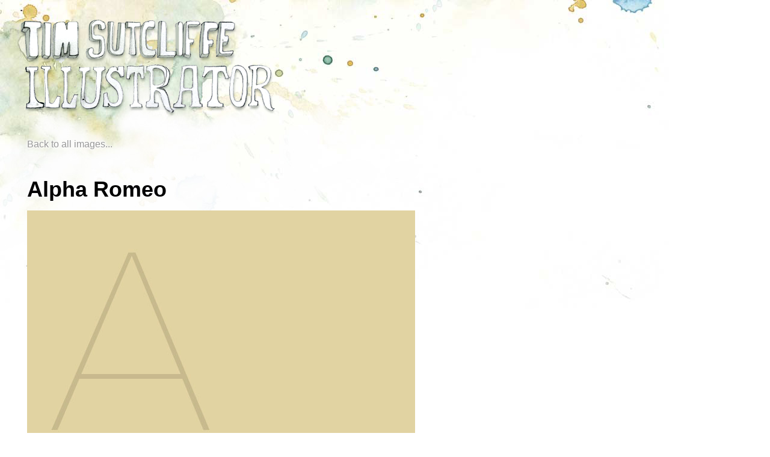

--- FILE ---
content_type: text/html; charset=UTF-8
request_url: https://timsutcliffe.co.uk/alpha-romeo/
body_size: 2284
content:
<!DOCTYPE html>
<!--[if IE 6]>
<html id="ie6" lang="en-US">
<![endif]-->
<!--[if IE 7]>
<html id="ie7" lang="en-US">
<![endif]-->
<!--[if IE 8]>
<html id="ie8" lang="en-US">
<![endif]-->
<!--[if !(IE 6) | !(IE 7) | !(IE 8)  ]><!-->
<html lang="en-US">
<!--<![endif]-->
<head>
<meta charset="UTF-8" />
<meta name="viewport" content="width=device-width, initial-scale=1.0" />
<title>Alpha Romeo | Tim Sutcliffe</title>
<link rel="profile" href="http://gmpg.org/xfn/11" />
<link rel="stylesheet" type="text/css" media="all" href="https://timsutcliffe.co.uk/wp-content/themes/twentyeleven/style.css" />
<link rel="pingback" href="https://timsutcliffe.co.uk/xmlrpc.php" />
<!--[if lt IE 9]>
<script src="https://timsutcliffe.co.uk/wp-content/themes/twentyeleven/js/html5.js" type="text/javascript"></script>
<![endif]-->

<meta name='robots' content='max-image-preview:large' />
<link rel='dns-prefetch' href='//s.w.org' />
<link rel="alternate" type="application/rss+xml" title="Tim Sutcliffe &raquo; Feed" href="https://timsutcliffe.co.uk/feed/" />
<link rel="alternate" type="application/rss+xml" title="Tim Sutcliffe &raquo; Comments Feed" href="https://timsutcliffe.co.uk/comments/feed/" />
		<script type="text/javascript">
			window._wpemojiSettings = {"baseUrl":"https:\/\/s.w.org\/images\/core\/emoji\/13.0.1\/72x72\/","ext":".png","svgUrl":"https:\/\/s.w.org\/images\/core\/emoji\/13.0.1\/svg\/","svgExt":".svg","source":{"concatemoji":"https:\/\/timsutcliffe.co.uk\/wp-includes\/js\/wp-emoji-release.min.js?ver=5.7.14"}};
			!function(e,a,t){var n,r,o,i=a.createElement("canvas"),p=i.getContext&&i.getContext("2d");function s(e,t){var a=String.fromCharCode;p.clearRect(0,0,i.width,i.height),p.fillText(a.apply(this,e),0,0);e=i.toDataURL();return p.clearRect(0,0,i.width,i.height),p.fillText(a.apply(this,t),0,0),e===i.toDataURL()}function c(e){var t=a.createElement("script");t.src=e,t.defer=t.type="text/javascript",a.getElementsByTagName("head")[0].appendChild(t)}for(o=Array("flag","emoji"),t.supports={everything:!0,everythingExceptFlag:!0},r=0;r<o.length;r++)t.supports[o[r]]=function(e){if(!p||!p.fillText)return!1;switch(p.textBaseline="top",p.font="600 32px Arial",e){case"flag":return s([127987,65039,8205,9895,65039],[127987,65039,8203,9895,65039])?!1:!s([55356,56826,55356,56819],[55356,56826,8203,55356,56819])&&!s([55356,57332,56128,56423,56128,56418,56128,56421,56128,56430,56128,56423,56128,56447],[55356,57332,8203,56128,56423,8203,56128,56418,8203,56128,56421,8203,56128,56430,8203,56128,56423,8203,56128,56447]);case"emoji":return!s([55357,56424,8205,55356,57212],[55357,56424,8203,55356,57212])}return!1}(o[r]),t.supports.everything=t.supports.everything&&t.supports[o[r]],"flag"!==o[r]&&(t.supports.everythingExceptFlag=t.supports.everythingExceptFlag&&t.supports[o[r]]);t.supports.everythingExceptFlag=t.supports.everythingExceptFlag&&!t.supports.flag,t.DOMReady=!1,t.readyCallback=function(){t.DOMReady=!0},t.supports.everything||(n=function(){t.readyCallback()},a.addEventListener?(a.addEventListener("DOMContentLoaded",n,!1),e.addEventListener("load",n,!1)):(e.attachEvent("onload",n),a.attachEvent("onreadystatechange",function(){"complete"===a.readyState&&t.readyCallback()})),(n=t.source||{}).concatemoji?c(n.concatemoji):n.wpemoji&&n.twemoji&&(c(n.twemoji),c(n.wpemoji)))}(window,document,window._wpemojiSettings);
		</script>
		<style type="text/css">
img.wp-smiley,
img.emoji {
	display: inline !important;
	border: none !important;
	box-shadow: none !important;
	height: 1em !important;
	width: 1em !important;
	margin: 0 .07em !important;
	vertical-align: -0.1em !important;
	background: none !important;
	padding: 0 !important;
}
</style>
	<link rel='stylesheet' id='wp-block-library-css'  href='https://timsutcliffe.co.uk/wp-includes/css/dist/block-library/style.min.css?ver=5.7.14' type='text/css' media='all' />
<script type='text/javascript' src='https://timsutcliffe.co.uk/wp-includes/js/jquery/jquery.min.js?ver=3.5.1' id='jquery-core-js'></script>
<script type='text/javascript' src='https://timsutcliffe.co.uk/wp-includes/js/jquery/jquery-migrate.min.js?ver=3.3.2' id='jquery-migrate-js'></script>
<link rel="https://api.w.org/" href="https://timsutcliffe.co.uk/wp-json/" /><link rel="alternate" type="application/json" href="https://timsutcliffe.co.uk/wp-json/wp/v2/posts/980" /><link rel="EditURI" type="application/rsd+xml" title="RSD" href="https://timsutcliffe.co.uk/xmlrpc.php?rsd" />
<link rel="wlwmanifest" type="application/wlwmanifest+xml" href="https://timsutcliffe.co.uk/wp-includes/wlwmanifest.xml" /> 
<meta name="generator" content="WordPress 5.7.14" />
<link rel="canonical" href="https://timsutcliffe.co.uk/alpha-romeo/" />
<link rel='shortlink' href='https://timsutcliffe.co.uk/?p=980' />
<link rel="alternate" type="application/json+oembed" href="https://timsutcliffe.co.uk/wp-json/oembed/1.0/embed?url=https%3A%2F%2Ftimsutcliffe.co.uk%2Falpha-romeo%2F" />
<link rel="alternate" type="text/xml+oembed" href="https://timsutcliffe.co.uk/wp-json/oembed/1.0/embed?url=https%3A%2F%2Ftimsutcliffe.co.uk%2Falpha-romeo%2F&#038;format=xml" />
<style type="text/css">.recentcomments a{display:inline !important;padding:0 !important;margin:0 !important;}</style>	<script src="https://timsutcliffe.co.uk/wp-content/themes/twentyeleven/js/showcase.js" type="text/javascript"></script>

</head>

<body class="post-template-default single single-post postid-980 single-format-standard singular two-column right-sidebar">
<div id="page" class="hfeed">
	<header id="branding" role="banner">
			
				<h1 id="site-title"><a href="https://timsutcliffe.co.uk/"><img src="https://timsutcliffe.co.uk/wp-content/themes/twentyeleven/images/siteAssets/all/title.png" width="438" height="164" alt="Tim Sutcliffe - Illustrator"></a></h1>
				
			
	</header><!-- #branding -->


	<div id="main">
	
		<div id="primary">
			<div id="content" role="main">

				
					<p><a href="../">Back to all images...</a></p>

					
<article id="post-980" class="post-980 post type-post status-publish format-standard has-post-thumbnail hentry category-uncategorized">
	<header class="entry-header">
		<h1 class="entry-title">Alpha Romeo</h1>
		
		<img width="645" height="685" src="https://timsutcliffe.co.uk/wp-content/uploads/2015/04/alpha.jpg" class="attachment-full size-full wp-post-image" alt="" loading="lazy" srcset="https://timsutcliffe.co.uk/wp-content/uploads/2015/04/alpha.jpg 645w, https://timsutcliffe.co.uk/wp-content/uploads/2015/04/alpha-282x300.jpg 282w" sizes="(max-width: 645px) 100vw, 645px" />		
	</header><!-- .entry-header -->

	<div class="entry-content">
		<p>A vector illustration of an Alpha Romeo. Part of a series for an automobile alphabet</p>
			</div><!-- .entry-content -->

	<footer class="entry-meta">
				
			</footer><!-- .entry-meta -->
</article><!-- #post-980 -->
					
				
			</div><!-- #content -->
		</div><!-- #primary -->


	</div><!-- #main -->

	<footer id="mainFooter" role="contentinfo" class="floatHolder">

			<nav id="mainNav" role="navigation">
				<div class="menu"><ul>
<li ><a href="https://timsutcliffe.co.uk/">Home</a></li><li class="page_item page-item-2"><a href="https://timsutcliffe.co.uk/about-me/">About me</a></li>
<li class="page_item page-item-25"><a href="https://timsutcliffe.co.uk/contact/">Contact</a></li>
<li class="page_item page-item-27"><a href="https://timsutcliffe.co.uk/links/">Links</a></li>
</ul></div>
			</nav><!-- #access -->
			

	</footer><!-- #colophon -->
</div><!-- #page -->

<script type='text/javascript' src='https://timsutcliffe.co.uk/wp-includes/js/comment-reply.min.js?ver=5.7.14' id='comment-reply-js'></script>
<script type='text/javascript' src='https://timsutcliffe.co.uk/wp-includes/js/wp-embed.min.js?ver=5.7.14' id='wp-embed-js'></script>

</body>
</html>

--- FILE ---
content_type: text/javascript
request_url: https://timsutcliffe.co.uk/wp-content/themes/twentyeleven/js/showcase.js
body_size: 1841
content:
var time = 13*1000; //Seconds
var intervalID, next, current,offset,thumbsScroll,thumbBox;
var forceStopped = focused = stopped = false;
var dev = true;

function doLog(s,force) {
	if (dev||force) console.log(s);
}

(function($) {
	
	
	$(document).ready( function() {
		$('.jsWarning').remove();
		focused = true;
		thumbBox = $('.timBoxed','#thumbs');
		$('html').addClass('jsOn');
		
		var firstImg = $('.bigImage:first');
		firstImg.append('<img src="'+firstImg.data('imgsrc')+'" alt="" height="'+firstImg.data('imgheight')+'" width="'+firstImg.data('imgwidth')+'" />');
		var secondImg = firstImg.parent().next().find('.bigImage');
		secondImg.append('<img src="'+secondImg.data('imgsrc')+'" alt="" height="'+secondImg.data('imgheight')+'" width="'+secondImg.data('imgwidth')+'" />');
		
		$('#slideshowControls').html('<a href="#" class="stop">Stop slideshow</a>'+
		'<a href="#" class="more">More in this set...</a>'+
        '<span class="right">'+
		'<a href="#" class="prev">Previous pic</a>'+
		'<a href="#" class="next">Next pic</a>'+
        '</span>');
		
		if ($('#slideshowArea').hasClass('subset')) {
			$('#slideshowControls .more').text('Back to showcase').attr('href','/');
		}
		
		$('.backToTop').remove();
		
		$('#slideshowArea div.illustration:first-child').addClass('imgactive');
		$('#thumbs a:first-child .thumbnail').addClass('imgactive');
		getNextImage();
		
		doLog("loading images");
		//$('#slideshowArea').height($('#slideshowArea div.illustration.imgactive').height());
		
		
		
		$('div.illustration.imgactive').imagesLoaded(function() {
			//$('#slideshowArea').height($('#slideshowArea div.illustration.imgactive').height());
		});
		
		$('div.illustration, div.thumbnail').imagesLoaded(function() {
			
			if($('a.stop','#slideshowControls').length > 0 && focused)
				startTimer();
			doLog("images loaded!");
		});
				
		$(document).on('click','a.popupLink',function(event) {
			cancelTimer();
			$('.overlayOpaque').empty().append('<img src="'+$(this).attr('href')+'">').append('<a class="closePopup" href="#">Close</a>');
			$('body').addClass('overlayActive');
			return event.preventDefault();	
		});
		
		$(document).on('click','a.closePopup',function(event) {
			startTimer();
			$('body').removeClass('overlayActive');
			return event.preventDefault();	
		});
		
	    $(document).on('click','#thumbs .thumbnail',function(event) {
			
			var thumb = $(this).attr('data-postid');
			
			if (thumb != '') {
				
				cancelTimer();
				getNextImage(parseInt(thumb));
				changeFrame();
				startTimer();
				
			}
			return false;
		});
		
		$(document).on('click','#slideshowControls a',function(event) {
			
			if ($(event.target).hasClass('stop')) {
				forceStopped = true;
				cancelTimer();
				$(event.target).text('Start Slideshow').removeClass('stop').addClass('start');	
				return false;
			}
			if ($(event.target).hasClass('start')) {
				forceStopped = false;
				startTimer();
				$(event.target).text('Stop Slideshow').removeClass('start').addClass('stop');	
				return false;
			}
			if ($(event.target).hasClass('next')) {
				cancelTimer();
				changeFrame();
				startTimer();
				return false;
			}
			if ($(event.target).hasClass('prev')) {
				cancelTimer();
				getNextImage(false);
				changeFrame();
				startTimer();
				return false;
			}
			if ($(event.target).hasClass('more') && !$('#slideshowArea').hasClass('subset')) {
				document.location = '/collection/'+current.attr('data-collection');
				return false;
			}
			
			
			
		});
	
   	 	$(window).on('blur',window,function(event) {
			if(focused) {
				focused = false;
				cancelTimer();
		 	}
		});
			
		$(window).on('focus',window,function(event) {
			if(!focused) {
				if (!forceStopped) {
					startTimer();
					
				}
				focused = true;
			}
		});
		
	});


		
		
		
function changeFrame() {
	doLog('change');
		var heightDiff  = current.height() - next.height(); 
		
		$('.imgactive').removeClass('imgactive');
		$('[data-postid="'+next.attr('data-postid')+'"]').addClass('imgactive').each(function(){
			var o = $(this);
			if (o.hasClass('thumbnail')) {
				offset = o.position();
				thumbsScroll = thumbBox.scrollTop();
				doLog(thumbsScroll);
				doLog(offset.top);
				doLog(thumbsScroll+offset.top);
				thumbBox.animate({scrollTop:thumbsScroll+offset.top+'px'}, 800);
			}
			if (o.hasClass('illustration')) {
				o.parent().animate({height:o.height()+'px'}, 800);	
			}
		});
		getNextImage();
		
}

function startTimer() {
	if (stopped) {
		stopped = false;
		intervalID = setInterval(function() { 
			changeFrame();
		},time);
		doLog('starting: '+intervalID);
	}

}

function isInt(n) {
   return typeof n === 'number' && n % 1 == 0;
}

function getNextImage(b) {
	doLog('to next image: '+b);
	current = $('#slideshowArea div.imgactive');
	
	if (typeof(current.attr('data-collection')) != 'undefined') {
		$('#slideshowControls a.more').fadeIn(300);
	} else {
		$('#slideshowControls a.more').fadeOut(300);
	}
	
	if (isInt(b)) {
		next = $('#slideshowArea div.illustration[data-postid="'+b+'"]');
	} else {
		if (typeof b !== "undefined" && b == false) {
			next = current.prev();
			if (next.length == 0) next = $('#slideshowArea div.illustration:last-child');	
		} else {
			next = current.next();
			if (next.length == 0) next = $('#slideshowArea div.illustration:first-child');	
		}
	}
	if (next.find('img').length == 0) {
		var nextImg = next.find('.bigImage');
		nextImg.append('<img src="'+nextImg.data('imgsrc')+'" alt="" height="'+nextImg.data('imgheight')+'" width="'+nextImg.data('imgwidth')+'" />');	
	}
	
	
}

function cancelTimer() {
	if (!stopped) {
	clearInterval(intervalID);	
	stopped = true;
	doLog('stopping: '+intervalID);
	}

}

(function(c,n){var l="[data-uri]";c.fn.imagesLoaded=function(f){function m(){var b=c(i),a=c(h);d&&(h.length?d.reject(e,b,a):d.resolve(e));c.isFunction(f)&&f.call(g,e,b,a)}function j(b,a){b.src===l||-1!==c.inArray(b,k)||(k.push(b),a?h.push(b):i.push(b),c.data(b,"imagesLoaded",{isBroken:a,src:b.src}),o&&d.notifyWith(c(b),[a,e,c(i),c(h)]),e.length===k.length&&(setTimeout(m),e.unbind(".imagesLoaded")))}var g=this,d=c.isFunction(c.Deferred)?c.Deferred():
0,o=c.isFunction(d.notify),e=g.find("img").add(g.filter("img")),k=[],i=[],h=[];c.isPlainObject(f)&&c.each(f,function(b,a){if("callback"===b)f=a;else if(d)d[b](a)});e.length?e.bind("load.imagesLoaded error.imagesLoaded",function(b){j(b.target,"error"===b.type)}).each(function(b,a){var d=a.src,e=c.data(a,"imagesLoaded");if(e&&e.src===d)j(a,e.isBroken);else if(a.complete&&a.naturalWidth!==n)j(a,0===a.naturalWidth||0===a.naturalHeight);else if(a.readyState||a.complete)a.src=l,a.src=d}):m();return d?d.promise(g):
g}})(jQuery);


})(jQuery);